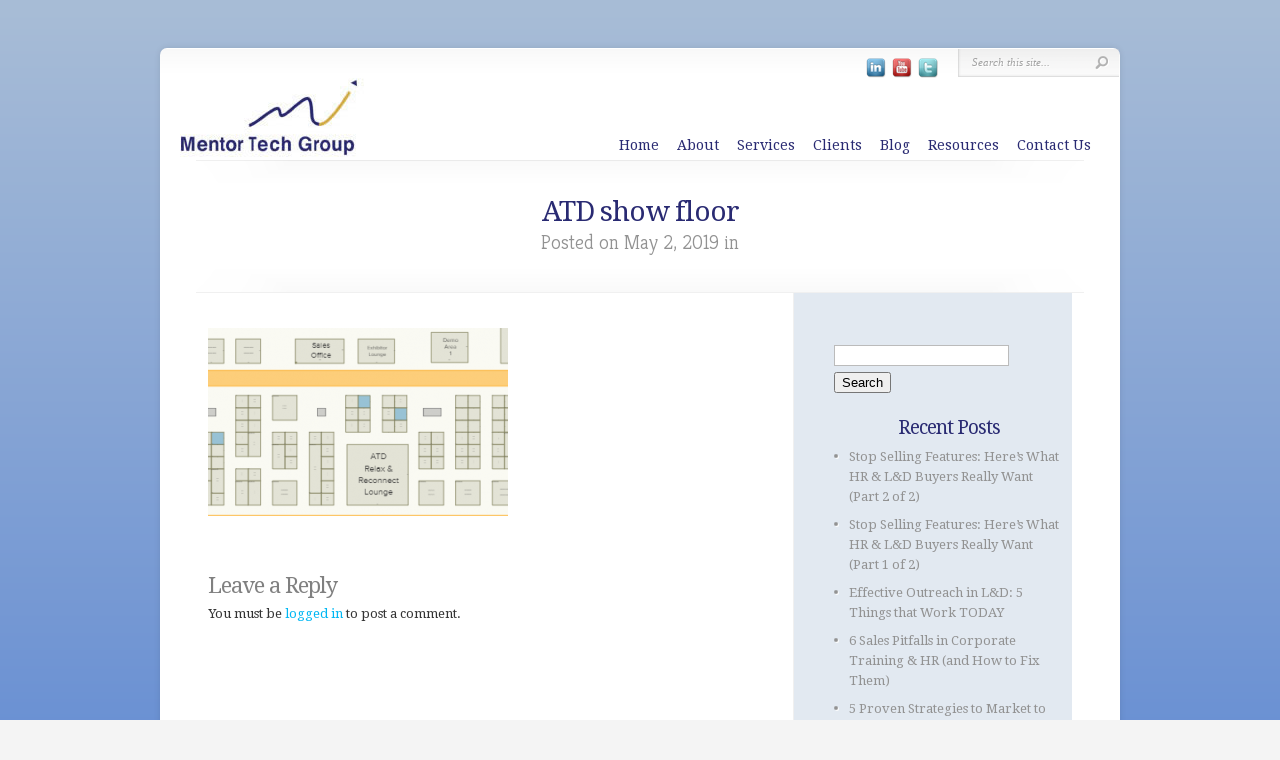

--- FILE ---
content_type: text/html; charset=UTF-8
request_url: https://www.mentortechgroup.com/2019/05/a-b-cs-to-qualifying-your-atd-leads/atd-show-floor/
body_size: 43529
content:
<!DOCTYPE html PUBLIC "-//W3C//DTD XHTML 1.0 Transitional//EN" "http://www.w3.org/TR/xhtml1/DTD/xhtml1-transitional.dtd">
<!--[if IE 6]>
<html xmlns="http://www.w3.org/1999/xhtml" id="ie6" dir="ltr" lang="en-US">
<![endif]-->
<!--[if IE 7]>
<html xmlns="http://www.w3.org/1999/xhtml" id="ie7" dir="ltr" lang="en-US">
<![endif]-->
<!--[if IE 8]>
<html xmlns="http://www.w3.org/1999/xhtml" id="ie8" dir="ltr" lang="en-US">
<![endif]-->
<!--[if !(IE 6) | !(IE 7) | !(IE 8)  ]><!-->
<html xmlns="http://www.w3.org/1999/xhtml" dir="ltr" lang="en-US">
<!--<![endif]-->
<head profile="http://gmpg.org/xfn/11">
<meta http-equiv="Content-Type" content="text/html; charset=UTF-8" />

<link rel="stylesheet" href="https://www.mentortechgroup.com/wp-content/themes/MentorTech/style.css" type="text/css" media="screen" />
<link rel="stylesheet" href="https://www.mentortechgroup.com/wp-content/themes/Chameleon/css/colorpicker.css" type="text/css" media="screen" />

<link href='//fonts.googleapis.com/css?family=Droid+Sans:regular,bold' rel='stylesheet' type='text/css'/>
<link href='//fonts.googleapis.com/css?family=Kreon:light,regular' rel='stylesheet' type='text/css'/>

<link rel="pingback" href="https://www.mentortechgroup.com/xmlrpc.php" />

<!--[if lt IE 7]>
	<link rel="stylesheet" type="text/css" href="https://www.mentortechgroup.com/wp-content/themes/Chameleon/css/ie6style.css" />
	<script type="text/javascript" src="https://www.mentortechgroup.com/wp-content/themes/Chameleon/js/DD_belatedPNG_0.0.8a-min.js"></script>
	<script type="text/javascript">DD_belatedPNG.fix('img#logo, span.overlay, a.zoom-icon, a.more-icon, #menu, #menu-right, #menu-content, ul#top-menu ul, #menu-bar, .footer-widget ul li, span.post-overlay, #content-area, .avatar-overlay, .comment-arrow, .testimonials-item-bottom, #quote, #bottom-shadow, #quote .container');</script>
<![endif]-->
<!--[if IE 7]>
	<link rel="stylesheet" type="text/css" href="https://www.mentortechgroup.com/wp-content/themes/Chameleon/css/ie7style.css" />
<![endif]-->
<!--[if IE 8]>
	<link rel="stylesheet" type="text/css" href="https://www.mentortechgroup.com/wp-content/themes/Chameleon/css/ie8style.css" />
<![endif]-->

<script type="text/javascript">
	document.documentElement.className = 'js';
</script>
<meta name="google-site-verification" content="78YX7Dt4EaTBAy_AEVq8QJJSGRTqKkW924QbdsA4BdY" />
<script>var et_site_url='https://www.mentortechgroup.com';var et_post_id='5474';function et_core_page_resource_fallback(a,b){"undefined"===typeof b&&(b=a.sheet.cssRules&&0===a.sheet.cssRules.length);b&&(a.onerror=null,a.onload=null,a.href?a.href=et_site_url+"/?et_core_page_resource="+a.id+et_post_id:a.src&&(a.src=et_site_url+"/?et_core_page_resource="+a.id+et_post_id))}
</script><title>ATD show floor | Mentor Tech Group</title>

		<!-- All in One SEO 4.7.2 - aioseo.com -->
		<meta name="robots" content="max-image-preview:large" />
		<link rel="canonical" href="https://www.mentortechgroup.com/2019/05/a-b-cs-to-qualifying-your-atd-leads/atd-show-floor/" />
		<meta name="generator" content="All in One SEO (AIOSEO) 4.7.2" />
		<script type="application/ld+json" class="aioseo-schema">
			{"@context":"https:\/\/schema.org","@graph":[{"@type":"BreadcrumbList","@id":"https:\/\/www.mentortechgroup.com\/2019\/05\/a-b-cs-to-qualifying-your-atd-leads\/atd-show-floor\/#breadcrumblist","itemListElement":[{"@type":"ListItem","@id":"https:\/\/www.mentortechgroup.com\/#listItem","position":1,"name":"Home","item":"https:\/\/www.mentortechgroup.com\/","nextItem":"https:\/\/www.mentortechgroup.com\/2019\/05\/a-b-cs-to-qualifying-your-atd-leads\/atd-show-floor\/#listItem"},{"@type":"ListItem","@id":"https:\/\/www.mentortechgroup.com\/2019\/05\/a-b-cs-to-qualifying-your-atd-leads\/atd-show-floor\/#listItem","position":2,"name":"ATD show floor","previousItem":"https:\/\/www.mentortechgroup.com\/#listItem"}]},{"@type":"ItemPage","@id":"https:\/\/www.mentortechgroup.com\/2019\/05\/a-b-cs-to-qualifying-your-atd-leads\/atd-show-floor\/#itempage","url":"https:\/\/www.mentortechgroup.com\/2019\/05\/a-b-cs-to-qualifying-your-atd-leads\/atd-show-floor\/","name":"ATD show floor | Mentor Tech Group","inLanguage":"en-US","isPartOf":{"@id":"https:\/\/www.mentortechgroup.com\/#website"},"breadcrumb":{"@id":"https:\/\/www.mentortechgroup.com\/2019\/05\/a-b-cs-to-qualifying-your-atd-leads\/atd-show-floor\/#breadcrumblist"},"author":{"@id":"https:\/\/www.mentortechgroup.com\/author\/mtgadmin\/#author"},"creator":{"@id":"https:\/\/www.mentortechgroup.com\/author\/mtgadmin\/#author"},"datePublished":"2019-05-02T16:02:45+00:00","dateModified":"2019-05-02T16:02:45+00:00"},{"@type":"Organization","@id":"https:\/\/www.mentortechgroup.com\/#organization","name":"Mentor Tech Group","description":"\u00a0","url":"https:\/\/www.mentortechgroup.com\/","sameAs":["https:\/\/twitter.com\/MTGLists","https:\/\/www.linkedin.com\/company\/2700570\/admin\/"]},{"@type":"Person","@id":"https:\/\/www.mentortechgroup.com\/author\/mtgadmin\/#author","url":"https:\/\/www.mentortechgroup.com\/author\/mtgadmin\/","name":"Mentor Tech Group","image":{"@type":"ImageObject","@id":"https:\/\/www.mentortechgroup.com\/2019\/05\/a-b-cs-to-qualifying-your-atd-leads\/atd-show-floor\/#authorImage","url":"https:\/\/secure.gravatar.com\/avatar\/9df8c9b65fc525f2f0f2905eb1e3c7b9?s=96&d=mm&r=g","width":96,"height":96,"caption":"Mentor Tech Group"}},{"@type":"WebSite","@id":"https:\/\/www.mentortechgroup.com\/#website","url":"https:\/\/www.mentortechgroup.com\/","name":"Mentor Tech Group","description":"\u00a0","inLanguage":"en-US","publisher":{"@id":"https:\/\/www.mentortechgroup.com\/#organization"}}]}
		</script>
		<!-- All in One SEO -->

<link rel="alternate" type="application/rss+xml" title="Mentor Tech Group &raquo; Feed" href="https://www.mentortechgroup.com/feed/" />
<link rel="alternate" type="application/rss+xml" title="Mentor Tech Group &raquo; Comments Feed" href="https://www.mentortechgroup.com/comments/feed/" />
<link rel="alternate" type="application/rss+xml" title="Mentor Tech Group &raquo; ATD show floor Comments Feed" href="https://www.mentortechgroup.com/2019/05/a-b-cs-to-qualifying-your-atd-leads/atd-show-floor/feed/" />
<script type="text/javascript">
/* <![CDATA[ */
window._wpemojiSettings = {"baseUrl":"https:\/\/s.w.org\/images\/core\/emoji\/15.0.3\/72x72\/","ext":".png","svgUrl":"https:\/\/s.w.org\/images\/core\/emoji\/15.0.3\/svg\/","svgExt":".svg","source":{"concatemoji":"https:\/\/www.mentortechgroup.com\/wp-includes\/js\/wp-emoji-release.min.js?ver=b8872cdf73a689c6e28e157d2e6a669b"}};
/*! This file is auto-generated */
!function(i,n){var o,s,e;function c(e){try{var t={supportTests:e,timestamp:(new Date).valueOf()};sessionStorage.setItem(o,JSON.stringify(t))}catch(e){}}function p(e,t,n){e.clearRect(0,0,e.canvas.width,e.canvas.height),e.fillText(t,0,0);var t=new Uint32Array(e.getImageData(0,0,e.canvas.width,e.canvas.height).data),r=(e.clearRect(0,0,e.canvas.width,e.canvas.height),e.fillText(n,0,0),new Uint32Array(e.getImageData(0,0,e.canvas.width,e.canvas.height).data));return t.every(function(e,t){return e===r[t]})}function u(e,t,n){switch(t){case"flag":return n(e,"\ud83c\udff3\ufe0f\u200d\u26a7\ufe0f","\ud83c\udff3\ufe0f\u200b\u26a7\ufe0f")?!1:!n(e,"\ud83c\uddfa\ud83c\uddf3","\ud83c\uddfa\u200b\ud83c\uddf3")&&!n(e,"\ud83c\udff4\udb40\udc67\udb40\udc62\udb40\udc65\udb40\udc6e\udb40\udc67\udb40\udc7f","\ud83c\udff4\u200b\udb40\udc67\u200b\udb40\udc62\u200b\udb40\udc65\u200b\udb40\udc6e\u200b\udb40\udc67\u200b\udb40\udc7f");case"emoji":return!n(e,"\ud83d\udc26\u200d\u2b1b","\ud83d\udc26\u200b\u2b1b")}return!1}function f(e,t,n){var r="undefined"!=typeof WorkerGlobalScope&&self instanceof WorkerGlobalScope?new OffscreenCanvas(300,150):i.createElement("canvas"),a=r.getContext("2d",{willReadFrequently:!0}),o=(a.textBaseline="top",a.font="600 32px Arial",{});return e.forEach(function(e){o[e]=t(a,e,n)}),o}function t(e){var t=i.createElement("script");t.src=e,t.defer=!0,i.head.appendChild(t)}"undefined"!=typeof Promise&&(o="wpEmojiSettingsSupports",s=["flag","emoji"],n.supports={everything:!0,everythingExceptFlag:!0},e=new Promise(function(e){i.addEventListener("DOMContentLoaded",e,{once:!0})}),new Promise(function(t){var n=function(){try{var e=JSON.parse(sessionStorage.getItem(o));if("object"==typeof e&&"number"==typeof e.timestamp&&(new Date).valueOf()<e.timestamp+604800&&"object"==typeof e.supportTests)return e.supportTests}catch(e){}return null}();if(!n){if("undefined"!=typeof Worker&&"undefined"!=typeof OffscreenCanvas&&"undefined"!=typeof URL&&URL.createObjectURL&&"undefined"!=typeof Blob)try{var e="postMessage("+f.toString()+"("+[JSON.stringify(s),u.toString(),p.toString()].join(",")+"));",r=new Blob([e],{type:"text/javascript"}),a=new Worker(URL.createObjectURL(r),{name:"wpTestEmojiSupports"});return void(a.onmessage=function(e){c(n=e.data),a.terminate(),t(n)})}catch(e){}c(n=f(s,u,p))}t(n)}).then(function(e){for(var t in e)n.supports[t]=e[t],n.supports.everything=n.supports.everything&&n.supports[t],"flag"!==t&&(n.supports.everythingExceptFlag=n.supports.everythingExceptFlag&&n.supports[t]);n.supports.everythingExceptFlag=n.supports.everythingExceptFlag&&!n.supports.flag,n.DOMReady=!1,n.readyCallback=function(){n.DOMReady=!0}}).then(function(){return e}).then(function(){var e;n.supports.everything||(n.readyCallback(),(e=n.source||{}).concatemoji?t(e.concatemoji):e.wpemoji&&e.twemoji&&(t(e.twemoji),t(e.wpemoji)))}))}((window,document),window._wpemojiSettings);
/* ]]> */
</script>
<meta content="Mentor Tech Group v.1.1" name="generator"/><style id='wp-emoji-styles-inline-css' type='text/css'>

	img.wp-smiley, img.emoji {
		display: inline !important;
		border: none !important;
		box-shadow: none !important;
		height: 1em !important;
		width: 1em !important;
		margin: 0 0.07em !important;
		vertical-align: -0.1em !important;
		background: none !important;
		padding: 0 !important;
	}
</style>
<link rel='stylesheet' id='wp-block-library-css' href='https://www.mentortechgroup.com/wp-includes/css/dist/block-library/style.min.css?ver=b8872cdf73a689c6e28e157d2e6a669b' type='text/css' media='all' />
<style id='classic-theme-styles-inline-css' type='text/css'>
/*! This file is auto-generated */
.wp-block-button__link{color:#fff;background-color:#32373c;border-radius:9999px;box-shadow:none;text-decoration:none;padding:calc(.667em + 2px) calc(1.333em + 2px);font-size:1.125em}.wp-block-file__button{background:#32373c;color:#fff;text-decoration:none}
</style>
<style id='global-styles-inline-css' type='text/css'>
:root{--wp--preset--aspect-ratio--square: 1;--wp--preset--aspect-ratio--4-3: 4/3;--wp--preset--aspect-ratio--3-4: 3/4;--wp--preset--aspect-ratio--3-2: 3/2;--wp--preset--aspect-ratio--2-3: 2/3;--wp--preset--aspect-ratio--16-9: 16/9;--wp--preset--aspect-ratio--9-16: 9/16;--wp--preset--color--black: #000000;--wp--preset--color--cyan-bluish-gray: #abb8c3;--wp--preset--color--white: #ffffff;--wp--preset--color--pale-pink: #f78da7;--wp--preset--color--vivid-red: #cf2e2e;--wp--preset--color--luminous-vivid-orange: #ff6900;--wp--preset--color--luminous-vivid-amber: #fcb900;--wp--preset--color--light-green-cyan: #7bdcb5;--wp--preset--color--vivid-green-cyan: #00d084;--wp--preset--color--pale-cyan-blue: #8ed1fc;--wp--preset--color--vivid-cyan-blue: #0693e3;--wp--preset--color--vivid-purple: #9b51e0;--wp--preset--gradient--vivid-cyan-blue-to-vivid-purple: linear-gradient(135deg,rgba(6,147,227,1) 0%,rgb(155,81,224) 100%);--wp--preset--gradient--light-green-cyan-to-vivid-green-cyan: linear-gradient(135deg,rgb(122,220,180) 0%,rgb(0,208,130) 100%);--wp--preset--gradient--luminous-vivid-amber-to-luminous-vivid-orange: linear-gradient(135deg,rgba(252,185,0,1) 0%,rgba(255,105,0,1) 100%);--wp--preset--gradient--luminous-vivid-orange-to-vivid-red: linear-gradient(135deg,rgba(255,105,0,1) 0%,rgb(207,46,46) 100%);--wp--preset--gradient--very-light-gray-to-cyan-bluish-gray: linear-gradient(135deg,rgb(238,238,238) 0%,rgb(169,184,195) 100%);--wp--preset--gradient--cool-to-warm-spectrum: linear-gradient(135deg,rgb(74,234,220) 0%,rgb(151,120,209) 20%,rgb(207,42,186) 40%,rgb(238,44,130) 60%,rgb(251,105,98) 80%,rgb(254,248,76) 100%);--wp--preset--gradient--blush-light-purple: linear-gradient(135deg,rgb(255,206,236) 0%,rgb(152,150,240) 100%);--wp--preset--gradient--blush-bordeaux: linear-gradient(135deg,rgb(254,205,165) 0%,rgb(254,45,45) 50%,rgb(107,0,62) 100%);--wp--preset--gradient--luminous-dusk: linear-gradient(135deg,rgb(255,203,112) 0%,rgb(199,81,192) 50%,rgb(65,88,208) 100%);--wp--preset--gradient--pale-ocean: linear-gradient(135deg,rgb(255,245,203) 0%,rgb(182,227,212) 50%,rgb(51,167,181) 100%);--wp--preset--gradient--electric-grass: linear-gradient(135deg,rgb(202,248,128) 0%,rgb(113,206,126) 100%);--wp--preset--gradient--midnight: linear-gradient(135deg,rgb(2,3,129) 0%,rgb(40,116,252) 100%);--wp--preset--font-size--small: 13px;--wp--preset--font-size--medium: 20px;--wp--preset--font-size--large: 36px;--wp--preset--font-size--x-large: 42px;--wp--preset--spacing--20: 0.44rem;--wp--preset--spacing--30: 0.67rem;--wp--preset--spacing--40: 1rem;--wp--preset--spacing--50: 1.5rem;--wp--preset--spacing--60: 2.25rem;--wp--preset--spacing--70: 3.38rem;--wp--preset--spacing--80: 5.06rem;--wp--preset--shadow--natural: 6px 6px 9px rgba(0, 0, 0, 0.2);--wp--preset--shadow--deep: 12px 12px 50px rgba(0, 0, 0, 0.4);--wp--preset--shadow--sharp: 6px 6px 0px rgba(0, 0, 0, 0.2);--wp--preset--shadow--outlined: 6px 6px 0px -3px rgba(255, 255, 255, 1), 6px 6px rgba(0, 0, 0, 1);--wp--preset--shadow--crisp: 6px 6px 0px rgba(0, 0, 0, 1);}:where(.is-layout-flex){gap: 0.5em;}:where(.is-layout-grid){gap: 0.5em;}body .is-layout-flex{display: flex;}.is-layout-flex{flex-wrap: wrap;align-items: center;}.is-layout-flex > :is(*, div){margin: 0;}body .is-layout-grid{display: grid;}.is-layout-grid > :is(*, div){margin: 0;}:where(.wp-block-columns.is-layout-flex){gap: 2em;}:where(.wp-block-columns.is-layout-grid){gap: 2em;}:where(.wp-block-post-template.is-layout-flex){gap: 1.25em;}:where(.wp-block-post-template.is-layout-grid){gap: 1.25em;}.has-black-color{color: var(--wp--preset--color--black) !important;}.has-cyan-bluish-gray-color{color: var(--wp--preset--color--cyan-bluish-gray) !important;}.has-white-color{color: var(--wp--preset--color--white) !important;}.has-pale-pink-color{color: var(--wp--preset--color--pale-pink) !important;}.has-vivid-red-color{color: var(--wp--preset--color--vivid-red) !important;}.has-luminous-vivid-orange-color{color: var(--wp--preset--color--luminous-vivid-orange) !important;}.has-luminous-vivid-amber-color{color: var(--wp--preset--color--luminous-vivid-amber) !important;}.has-light-green-cyan-color{color: var(--wp--preset--color--light-green-cyan) !important;}.has-vivid-green-cyan-color{color: var(--wp--preset--color--vivid-green-cyan) !important;}.has-pale-cyan-blue-color{color: var(--wp--preset--color--pale-cyan-blue) !important;}.has-vivid-cyan-blue-color{color: var(--wp--preset--color--vivid-cyan-blue) !important;}.has-vivid-purple-color{color: var(--wp--preset--color--vivid-purple) !important;}.has-black-background-color{background-color: var(--wp--preset--color--black) !important;}.has-cyan-bluish-gray-background-color{background-color: var(--wp--preset--color--cyan-bluish-gray) !important;}.has-white-background-color{background-color: var(--wp--preset--color--white) !important;}.has-pale-pink-background-color{background-color: var(--wp--preset--color--pale-pink) !important;}.has-vivid-red-background-color{background-color: var(--wp--preset--color--vivid-red) !important;}.has-luminous-vivid-orange-background-color{background-color: var(--wp--preset--color--luminous-vivid-orange) !important;}.has-luminous-vivid-amber-background-color{background-color: var(--wp--preset--color--luminous-vivid-amber) !important;}.has-light-green-cyan-background-color{background-color: var(--wp--preset--color--light-green-cyan) !important;}.has-vivid-green-cyan-background-color{background-color: var(--wp--preset--color--vivid-green-cyan) !important;}.has-pale-cyan-blue-background-color{background-color: var(--wp--preset--color--pale-cyan-blue) !important;}.has-vivid-cyan-blue-background-color{background-color: var(--wp--preset--color--vivid-cyan-blue) !important;}.has-vivid-purple-background-color{background-color: var(--wp--preset--color--vivid-purple) !important;}.has-black-border-color{border-color: var(--wp--preset--color--black) !important;}.has-cyan-bluish-gray-border-color{border-color: var(--wp--preset--color--cyan-bluish-gray) !important;}.has-white-border-color{border-color: var(--wp--preset--color--white) !important;}.has-pale-pink-border-color{border-color: var(--wp--preset--color--pale-pink) !important;}.has-vivid-red-border-color{border-color: var(--wp--preset--color--vivid-red) !important;}.has-luminous-vivid-orange-border-color{border-color: var(--wp--preset--color--luminous-vivid-orange) !important;}.has-luminous-vivid-amber-border-color{border-color: var(--wp--preset--color--luminous-vivid-amber) !important;}.has-light-green-cyan-border-color{border-color: var(--wp--preset--color--light-green-cyan) !important;}.has-vivid-green-cyan-border-color{border-color: var(--wp--preset--color--vivid-green-cyan) !important;}.has-pale-cyan-blue-border-color{border-color: var(--wp--preset--color--pale-cyan-blue) !important;}.has-vivid-cyan-blue-border-color{border-color: var(--wp--preset--color--vivid-cyan-blue) !important;}.has-vivid-purple-border-color{border-color: var(--wp--preset--color--vivid-purple) !important;}.has-vivid-cyan-blue-to-vivid-purple-gradient-background{background: var(--wp--preset--gradient--vivid-cyan-blue-to-vivid-purple) !important;}.has-light-green-cyan-to-vivid-green-cyan-gradient-background{background: var(--wp--preset--gradient--light-green-cyan-to-vivid-green-cyan) !important;}.has-luminous-vivid-amber-to-luminous-vivid-orange-gradient-background{background: var(--wp--preset--gradient--luminous-vivid-amber-to-luminous-vivid-orange) !important;}.has-luminous-vivid-orange-to-vivid-red-gradient-background{background: var(--wp--preset--gradient--luminous-vivid-orange-to-vivid-red) !important;}.has-very-light-gray-to-cyan-bluish-gray-gradient-background{background: var(--wp--preset--gradient--very-light-gray-to-cyan-bluish-gray) !important;}.has-cool-to-warm-spectrum-gradient-background{background: var(--wp--preset--gradient--cool-to-warm-spectrum) !important;}.has-blush-light-purple-gradient-background{background: var(--wp--preset--gradient--blush-light-purple) !important;}.has-blush-bordeaux-gradient-background{background: var(--wp--preset--gradient--blush-bordeaux) !important;}.has-luminous-dusk-gradient-background{background: var(--wp--preset--gradient--luminous-dusk) !important;}.has-pale-ocean-gradient-background{background: var(--wp--preset--gradient--pale-ocean) !important;}.has-electric-grass-gradient-background{background: var(--wp--preset--gradient--electric-grass) !important;}.has-midnight-gradient-background{background: var(--wp--preset--gradient--midnight) !important;}.has-small-font-size{font-size: var(--wp--preset--font-size--small) !important;}.has-medium-font-size{font-size: var(--wp--preset--font-size--medium) !important;}.has-large-font-size{font-size: var(--wp--preset--font-size--large) !important;}.has-x-large-font-size{font-size: var(--wp--preset--font-size--x-large) !important;}
:where(.wp-block-post-template.is-layout-flex){gap: 1.25em;}:where(.wp-block-post-template.is-layout-grid){gap: 1.25em;}
:where(.wp-block-columns.is-layout-flex){gap: 2em;}:where(.wp-block-columns.is-layout-grid){gap: 2em;}
:root :where(.wp-block-pullquote){font-size: 1.5em;line-height: 1.6;}
</style>
<link rel='stylesheet' id='contact-form-7-css' href='https://www.mentortechgroup.com/wp-content/plugins/contact-form-7/includes/css/styles.css?ver=5.9.8' type='text/css' media='all' />
<style id='contact-form-7-inline-css' type='text/css'>
.wpcf7 .wpcf7-recaptcha iframe {margin-bottom: 0;}.wpcf7 .wpcf7-recaptcha[data-align="center"] > div {margin: 0 auto;}.wpcf7 .wpcf7-recaptcha[data-align="right"] > div {margin: 0 0 0 auto;}
</style>
<link rel='stylesheet' id='parent-style-css' href='https://www.mentortechgroup.com/wp-content/themes/Chameleon/style.css?ver=b8872cdf73a689c6e28e157d2e6a669b' type='text/css' media='all' />
<link rel='stylesheet' id='child-style-css' href='https://www.mentortechgroup.com/wp-content/themes/MentorTech/style.css?ver=1.1' type='text/css' media='all' />
<link rel='stylesheet' id='et_responsive-css' href='https://www.mentortechgroup.com/wp-content/themes/Chameleon/css/responsive.css?ver=b8872cdf73a689c6e28e157d2e6a669b' type='text/css' media='all' />
<link rel='stylesheet' id='et-shortcodes-css-css' href='https://www.mentortechgroup.com/wp-content/themes/Chameleon/epanel/shortcodes/css/shortcodes-legacy.css?ver=3.9.13' type='text/css' media='all' />
<link rel='stylesheet' id='et-shortcodes-responsive-css-css' href='https://www.mentortechgroup.com/wp-content/themes/Chameleon/epanel/shortcodes/css/shortcodes_responsive.css?ver=3.9.13' type='text/css' media='all' />
<link rel='stylesheet' id='magnific_popup-css' href='https://www.mentortechgroup.com/wp-content/themes/Chameleon/includes/page_templates/js/magnific_popup/magnific_popup.css?ver=1.3.4' type='text/css' media='screen' />
<link rel='stylesheet' id='et_page_templates-css' href='https://www.mentortechgroup.com/wp-content/themes/Chameleon/includes/page_templates/page_templates.css?ver=1.8' type='text/css' media='screen' />
<script type="text/javascript" src="https://www.mentortechgroup.com/wp-includes/js/jquery/jquery.min.js?ver=3.7.1" id="jquery-core-js"></script>
<script type="text/javascript" src="https://www.mentortechgroup.com/wp-includes/js/jquery/jquery-migrate.min.js?ver=3.4.1" id="jquery-migrate-js"></script>
<script type="text/javascript" src="https://www.mentortechgroup.com/wp-content/themes/Chameleon/js/jquery.cycle.all.min.js?ver=1.0" id="jquery_cycle-js"></script>
<link rel="https://api.w.org/" href="https://www.mentortechgroup.com/wp-json/" /><link rel="alternate" title="JSON" type="application/json" href="https://www.mentortechgroup.com/wp-json/wp/v2/media/5474" /><link rel="EditURI" type="application/rsd+xml" title="RSD" href="https://www.mentortechgroup.com/xmlrpc.php?rsd" />

<link rel='shortlink' href='https://www.mentortechgroup.com/?p=5474' />
<link rel="alternate" title="oEmbed (JSON)" type="application/json+oembed" href="https://www.mentortechgroup.com/wp-json/oembed/1.0/embed?url=https%3A%2F%2Fwww.mentortechgroup.com%2F2019%2F05%2Fa-b-cs-to-qualifying-your-atd-leads%2Fatd-show-floor%2F" />
<link rel="alternate" title="oEmbed (XML)" type="text/xml+oembed" href="https://www.mentortechgroup.com/wp-json/oembed/1.0/embed?url=https%3A%2F%2Fwww.mentortechgroup.com%2F2019%2F05%2Fa-b-cs-to-qualifying-your-atd-leads%2Fatd-show-floor%2F&#038;format=xml" />
<!-- used in scripts --><meta name="et_featured_auto_speed" content="7000" /><meta name="et_disable_toptier" content="0" /><meta name="et_featured_slider_auto" content="1" /><meta name="et_theme_folder" content="https://www.mentortechgroup.com/wp-content/themes/Chameleon" /><style type="text/css">body { background-color: ##334F99; }body { background-image: url(/wp-content/uploads/2015/08/mtg_bg.jpg); background-position: top center; background-repeat: no-repeat; }</style><link id='droid_serif' href='//fonts.googleapis.com/css?family=Droid+Serif' rel='stylesheet' type='text/css' /><style type='text/css'>h1,h2,h3,h4,h5,h6,ul#top-menu a { font-family: 'Droid Serif', Arial, sans-serif !important;  }</style><style type='text/css'>h1,h2,h3,h4,h5,h6,ul#top-menu > li.current_page_item > a, ul#top-menu a:hover, ul#top-menu > li.sfHover > a, h2.title a {  }
		#featured h2 a, #featured-modest h2 a, #featured h2, #featured-modest h2 { color: #fff !important; }
		</style><link id='droid_serif' href='//fonts.googleapis.com/css?family=Droid+Serif' rel='stylesheet' type='text/css' /><style type='text/css'>body { font-family: 'Droid Serif', Arial, sans-serif !important;  }</style><style type='text/css'>body {  }</style><meta name="viewport" content="width=device-width, initial-scale=1.0, maximum-scale=1.0, user-scalable=0" /><link rel="preload" href="https://www.mentortechgroup.com/wp-content/themes/Chameleon/core/admin/fonts/modules.ttf" as="font" crossorigin="anonymous"><style type="text/css" id="custom-background-css">
body.custom-background { background-image: url("/wp-content/uploads/2015/08/mtg_bg.png"); background-position: center top; background-size: contain; background-repeat: repeat-x; background-attachment: scroll; }
</style>
	<link rel="icon" href="/wp-content/uploads/2021/12/favicon-mtg-48x48.png" sizes="32x32" />
<link rel="icon" href="/wp-content/uploads/2021/12/favicon-mtg.png" sizes="192x192" />
<link rel="apple-touch-icon" href="/wp-content/uploads/2021/12/favicon-mtg.png" />
<meta name="msapplication-TileImage" content="/wp-content/uploads/2021/12/favicon-mtg.png" />
	<style type="text/css">
		#et_pt_portfolio_gallery { margin-left: -41px; margin-right: -51px; }
		.et_pt_portfolio_item { margin-left: 35px; }
		.et_portfolio_small { margin-left: -40px !important; }
		.et_portfolio_small .et_pt_portfolio_item { margin-left: 32px !important; }
		.et_portfolio_large { margin-left: -26px !important; }
		.et_portfolio_large .et_pt_portfolio_item { margin-left: 11px !important; }
	</style>
<link rel="stylesheet" id="et-customizer-global-cached-inline-styles" href="https://www.mentortechgroup.com/wp-content/et-cache/global/et-customizer-global-17668089016177.min.css" onerror="et_core_page_resource_fallback(this, true)" onload="et_core_page_resource_fallback(this)" /><!-- Global site tag (gtag.js) - Google Ads: 1069737502 -->
<script async src="https://www.googletagmanager.com/gtag/js?id=AW-1069737502"></script>
<script>
  window.dataLayer = window.dataLayer || [];
  function gtag(){dataLayer.push(arguments);}
  gtag('js', new Date());

  gtag('config', 'AW-1069737502');
</script>
</head>
<body class="attachment attachment-template-default single single-attachment postid-5474 attachmentid-5474 attachment-png custom-background et_includes_sidebar">
		<div id="container">
		<div id="header" class="clearfix">
			<a href="https://www.mentortechgroup.com/">
								<img src="/wp-content/uploads/2015/08/mtg_logo_72dpi.jpg" alt="Mentor Tech Group" id="logo"/>
			</a>
			<p id="slogan"> </p>
			<a href="#" id="mobile_nav" class="closed">Navigation<span></span></a>
			<ul id="top-menu" class="nav"><li id="menu-item-3509" class="menu-item menu-item-type-custom menu-item-object-custom menu-item-3509"><a href="/index.php">Home</a></li>
<li id="menu-item-31" class="menu-item menu-item-type-post_type menu-item-object-page menu-item-has-children menu-item-31"><a href="https://www.mentortechgroup.com/about/">About</a>
<ul class="sub-menu">
	<li id="menu-item-39" class="menu-item menu-item-type-post_type menu-item-object-page menu-item-39"><a href="https://www.mentortechgroup.com/our-team/">Meet the Team</a></li>
	<li id="menu-item-1001" class="menu-item menu-item-type-post_type menu-item-object-page menu-item-1001"><a href="https://www.mentortechgroup.com/expert-advice-2/">Expert Advice</a></li>
	<li id="menu-item-2670" class="menu-item menu-item-type-post_type menu-item-object-page menu-item-2670"><a href="https://www.mentortechgroup.com/faqs/">FAQs</a></li>
	<li id="menu-item-45" class="menu-item menu-item-type-post_type menu-item-object-page menu-item-45"><a href="https://www.mentortechgroup.com/privacy-statement/">Privacy Statement</a></li>
	<li id="menu-item-162" class="menu-item menu-item-type-post_type menu-item-object-page menu-item-162"><a href="https://www.mentortechgroup.com/terms-of-use/">Terms of Use</a></li>
</ul>
</li>
<li id="menu-item-40" class="menu-item menu-item-type-post_type menu-item-object-page menu-item-has-children menu-item-40"><a href="https://www.mentortechgroup.com/services/">Services</a>
<ul class="sub-menu">
	<li id="menu-item-6710" class="menu-item menu-item-type-post_type menu-item-object-page menu-item-6710"><a href="https://www.mentortechgroup.com/list-optimization/">List Optimization</a></li>
	<li id="menu-item-37" class="menu-item menu-item-type-post_type menu-item-object-page menu-item-has-children menu-item-37"><a href="https://www.mentortechgroup.com/marketing-lists/">Market Intel Options</a>
	<ul class="sub-menu">
		<li id="menu-item-598" class="menu-item menu-item-type-post_type menu-item-object-page menu-item-598"><a href="https://www.mentortechgroup.com/the-total-solution/">Full Access Solution</a></li>
		<li id="menu-item-34" class="menu-item menu-item-type-post_type menu-item-object-page menu-item-34"><a href="https://www.mentortechgroup.com/corporate-traininge-learning/">Corporate Training and e-Learning Intel</a></li>
		<li id="menu-item-36" class="menu-item menu-item-type-post_type menu-item-object-page menu-item-36"><a href="https://www.mentortechgroup.com/hr-and-talent-management/">HR and Talent Management Intel</a></li>
		<li id="menu-item-38" class="menu-item menu-item-type-post_type menu-item-object-page menu-item-38"><a href="https://www.mentortechgroup.com/meeting-event-planning-companies/">Meeting &#038; Event Planning</a></li>
		<li id="menu-item-121" class="menu-item menu-item-type-post_type menu-item-object-page menu-item-121"><a href="https://www.mentortechgroup.com/customized-lists/">Customized Intel</a></li>
	</ul>
</li>
	<li id="menu-item-3707" class="menu-item menu-item-type-post_type menu-item-object-page menu-item-has-children menu-item-3707"><a href="https://www.mentortechgroup.com/added-benefits-to-you/">Included Benefits</a>
	<ul class="sub-menu">
		<li id="menu-item-1410" class="menu-item menu-item-type-post_type menu-item-object-page menu-item-1410"><a href="https://www.mentortechgroup.com/marketing-lists/how-we-compile-our-lists-the-secret-sauce/">100% Interview Verified</a></li>
		<li id="menu-item-126" class="menu-item menu-item-type-post_type menu-item-object-page menu-item-126"><a href="https://www.mentortechgroup.com/mentor-tech-job-codes/">Segmented by Job Function</a></li>
		<li id="menu-item-4967" class="menu-item menu-item-type-post_type menu-item-object-page menu-item-4967"><a href="https://www.mentortechgroup.com/database-comments-field/">Database “Comments” Field</a></li>
		<li id="menu-item-115" class="menu-item menu-item-type-post_type menu-item-object-page menu-item-115"><a href="https://www.mentortechgroup.com/free-list-updates/">Free 4-Month Updates</a></li>
		<li id="menu-item-57" class="menu-item menu-item-type-post_type menu-item-object-page menu-item-57"><a href="https://www.mentortechgroup.com/sales-process-consulting/">Lead Gen Consulting</a></li>
	</ul>
</li>
</ul>
</li>
<li id="menu-item-32" class="menu-item menu-item-type-post_type menu-item-object-page menu-item-has-children menu-item-32"><a href="https://www.mentortechgroup.com/clients/">Clients</a>
<ul class="sub-menu">
	<li id="menu-item-220" class="menu-item menu-item-type-post_type menu-item-object-page menu-item-220"><a href="https://www.mentortechgroup.com/video-testimonials/">Video Testimonials</a></li>
	<li id="menu-item-41" class="menu-item menu-item-type-post_type menu-item-object-page menu-item-41"><a href="https://www.mentortechgroup.com/testimonials/">Client Testimonials</a></li>
</ul>
</li>
<li id="menu-item-42" class="menu-item menu-item-type-taxonomy menu-item-object-category menu-item-has-children menu-item-42"><a href="https://www.mentortechgroup.com/category/blog/">Blog</a>
<ul class="sub-menu">
	<li id="menu-item-344" class="menu-item menu-item-type-taxonomy menu-item-object-category menu-item-344"><a href="https://www.mentortechgroup.com/category/training-hr/">Training and HR</a></li>
	<li id="menu-item-352" class="menu-item menu-item-type-taxonomy menu-item-object-category menu-item-352"><a href="https://www.mentortechgroup.com/category/meetings-events/">Meeting/Event Planning</a></li>
	<li id="menu-item-1311" class="menu-item menu-item-type-taxonomy menu-item-object-category menu-item-1311"><a href="https://www.mentortechgroup.com/category/principles-of-success/">Principles of Success</a></li>
	<li id="menu-item-369" class="menu-item menu-item-type-taxonomy menu-item-object-category menu-item-369"><a href="https://www.mentortechgroup.com/category/archive/">Archive</a></li>
</ul>
</li>
<li id="menu-item-888" class="menu-item menu-item-type-post_type menu-item-object-page menu-item-has-children menu-item-888"><a href="https://www.mentortechgroup.com/resources/">Resources</a>
<ul class="sub-menu">
	<li id="menu-item-902" class="menu-item menu-item-type-post_type menu-item-object-page menu-item-902"><a href="https://www.mentortechgroup.com/mentor-tech-group-brochures/">Mentor Tech Group Brochures</a></li>
	<li id="menu-item-900" class="menu-item menu-item-type-post_type menu-item-object-page menu-item-900"><a href="https://www.mentortechgroup.com/case-study/">Results &#038; Case Studies</a></li>
	<li id="menu-item-901" class="menu-item menu-item-type-post_type menu-item-object-page menu-item-901"><a href="https://www.mentortechgroup.com/calculate-potential-return-on-investment/">Calculate Potential Return-on-Investment</a></li>
</ul>
</li>
<li id="menu-item-1094" class="menu-item menu-item-type-post_type menu-item-object-page menu-item-1094"><a href="https://www.mentortechgroup.com/contact-us/">Contact Us</a></li>
</ul>
			<div id="additional-info">
				<div id="et-social-icons">
<a href='http://www.linkedin.com/company/2700570?trk=NUS_CMPY_FOL-pdctd' target='_blank'><img alt='LinkedIn' src='https://www.mentortechgroup.com/wp-content/themes/MentorTech/images/linkedin.png' /></a>
<a href='https://www.youtube.com/user/MentorTechGroup1' target='_blank'><img alt='YouTube' src='https://www.mentortechgroup.com/wp-content/themes/MentorTech/images/youtube.png' /></a>
					<a href='https://twitter.com/MTGLists' target='_blank'><img alt='Twitter' src='https://www.mentortechgroup.com/wp-content/themes/Chameleon/images/twitter.png' /></a>				</div>

				<div id="search-form">
					<form method="get" id="searchform" action="https://www.mentortechgroup.com//">
						<input type="text" value="Search this site..." name="s" id="searchinput" />
						<input type="image" src="https://www.mentortechgroup.com/wp-content/themes/Chameleon/images/search_btn.png" id="searchsubmit" />
					</form>
				</div> <!-- end #search-form -->
			</div> <!-- end #additional-info -->
		</div> <!-- end #header -->

<div id="breadcrumbs">
					<a href="https://www.mentortechgroup.com/">Home</a> <span class="raquo">&raquo;</span>

									<a href=""></a> <span class="raquo">&raquo;</span> ATD show floor					</div> <!-- end #breadcrumbs --><div id="category-name">
	<div id="category-inner">
				<h1 class="category-title">ATD show floor</h1>
		
						<p class="description">
					Posted  on May 2, 2019 in 			</p>
			</div> <!-- end #category-inner -->
</div> <!-- end #category-name -->
<div id="content" class="clearfix">
	<div id="left-area">
			<div class="entry post clearfix">
			
			
			<p class="attachment"><a href='/wp-content/uploads/2019/04/ATD-show-floor.png'><img fetchpriority="high" decoding="async" width="300" height="188" src="/wp-content/uploads/2019/04/ATD-show-floor-300x188.png" class="attachment-medium size-medium" alt="" srcset="/wp-content/uploads/2019/04/ATD-show-floor-300x188.png 300w, /wp-content/uploads/2019/04/ATD-show-floor.png 363w" sizes="(max-width: 300px) 100vw, 300px" /></a></p>
								</div> <!-- end .entry -->

		
		
		<!-- You can start editing here. -->

<div id="comment-wrap">

		   <div id="comment-section" class="nocomments">
		  			 <!-- If comments are open, but there are no comments. -->

		  	   </div>
					<div id="respond" class="comment-respond">
		<h3 id="reply-title" class="comment-reply-title"><span>Leave a Reply</span> <small><a rel="nofollow" id="cancel-comment-reply-link" href="/2019/05/a-b-cs-to-qualifying-your-atd-leads/atd-show-floor/#respond" style="display:none;">Cancel reply</a></small></h3><p class="must-log-in">You must be <a href="https://www.mentortechgroup.com/wp-login.php?redirect_to=https%3A%2F%2Fwww.mentortechgroup.com%2F2019%2F05%2Fa-b-cs-to-qualifying-your-atd-leads%2Fatd-show-floor%2F">logged in</a> to post a comment.</p>	</div><!-- #respond -->
		
</div>		</div> 	<!-- end #left-area -->

	<div id="sidebar">
	<div id="search-2" class="widget widget_search"><h3 class="title"> </h3><form method="get" id="searchform" action="https://www.mentortechgroup.com//">
    <div>
        <input type="text" value="" name="s" id="s" />
        <input type="submit" id="searchsubmit" value="Search" />
    </div>
</form></div> <!-- end .widget --><div id="etfromblogwidget-3" class="widget widget_etfromblogwidget"><h3 class="title">Recent Posts</h3>	<ul>
					<li><a href="https://www.mentortechgroup.com/2025/11/stop-selling-features-heres-what-hr-ld-buyers-really-want-part-2-of-2/">Stop Selling Features: Here’s What HR &#038; L&#038;D Buyers Really Want (Part 2 of 2)</a></li>
					<li><a href="https://www.mentortechgroup.com/2025/10/stop-selling-features-heres-what-hr-ld-buyers-really-want-part-1-of-2/">Stop Selling Features: Here’s What HR &#038; L&#038;D Buyers Really Want (Part 1 of 2)</a></li>
					<li><a href="https://www.mentortechgroup.com/2025/10/effective-outreach-in-ld-5-things-that-work-today/">Effective Outreach in L&#038;D: 5 Things that Work TODAY</a></li>
					<li><a href="https://www.mentortechgroup.com/2025/09/6-sales-pitfalls-in-corporate-training-hr-and-how-to-fix-them/">6 Sales Pitfalls in Corporate Training &#038; HR (and How to Fix Them)</a></li>
					<li><a href="https://www.mentortechgroup.com/2025/09/5-proven-strategies-to-market-to-the-modern-ld-buyer/">5 Proven Strategies to Market to the Modern L&#038;D Buyer</a></li>
					<li><a href="https://www.mentortechgroup.com/2025/08/gearing-up-for-fall-10-email-marketing-donts-part-2-of-2/">Gearing Up for Fall: 10 Email Marketing Don’ts (Part 2 of 2)</a></li>
					<li><a href="https://www.mentortechgroup.com/2025/08/gearing-up-for-fall-10-email-marketing-dos-part-1-of-2/">Gearing Up for Fall: 10 Email Marketing Do’s (Part 1 of 2)</a></li>
					<li><a href="https://www.mentortechgroup.com/2025/07/email-marketing-optimization-5-powerful-ways-to-maximize-results/">Email Marketing Optimization: 5 Powerful Ways to Maximize Results</a></li>
			</ul> <!-- end ul.nav -->
</div> <!-- end .widget --><div id="text-3" class="widget widget_text"><h3 class="title"> </h3>			<div class="textwidget"><div align="center"><a href="/marketing-lists"><img src="/wp-content/uploads/2014/01/sidebargraphic.png"></a></div></div>
		</div> <!-- end .widget --></div> <!-- end #sidebar --></div> <!-- end #content -->

		<div id="footer">
			<div id="footer-content" class="clearfix">
				<div id="footer-widgets" class="clearfix">
					<div id="etfromblogwidget-2" class="footer-widget widget_etfromblogwidget"><h4 class="widgettitle">Recent Posts</h4>	<ul>
					<li><a href="https://www.mentortechgroup.com/2025/11/stop-selling-features-heres-what-hr-ld-buyers-really-want-part-2-of-2/">Stop Selling Features: Here’s What HR &#038; L&#038;D Buyers Really Want (Part 2 of 2)</a></li>
					<li><a href="https://www.mentortechgroup.com/2025/10/stop-selling-features-heres-what-hr-ld-buyers-really-want-part-1-of-2/">Stop Selling Features: Here’s What HR &#038; L&#038;D Buyers Really Want (Part 1 of 2)</a></li>
					<li><a href="https://www.mentortechgroup.com/2025/10/effective-outreach-in-ld-5-things-that-work-today/">Effective Outreach in L&#038;D: 5 Things that Work TODAY</a></li>
			</ul> <!-- end ul.nav -->
</div> <!-- end .footer-widget --><div id="text-5" class="footer-widget widget_text"><h4 class="widgettitle">  </h4>			<div class="textwidget"> </div>
		</div> <!-- end .footer-widget --><div id="text-4" class="footer-widget widget_text"><h4 class="widgettitle">Contact Info</h4>			<div class="textwidget">Mentor Tech Group – Minneapolis
9375 Aladin Trail
Inver Grove Heights, MN 55077</div>
		</div> <!-- end .footer-widget --><div id="text-6" class="footer-widget widget_text"><h4 class="widgettitle"> &nbsp;</h4>			<div class="textwidget">Phone & Fax: (651) 457-8600                 
marketing@mentortechgroup.com</div>
		</div> <!-- end .footer-widget -->				</div> <!-- end #footer-widgets -->

<p id="copyright">Copyright Mentor Tech Group  &copy; 2026</p>
			</div> <!-- end #footer-content -->
		</div> <!-- end #footer -->
	</div> <!-- end #container -->
	<script src="https://www.mentortechgroup.com/wp-content/themes/Chameleon/js/jquery.easing.1.3.js" type="text/javascript"></script>
<script src="https://www.mentortechgroup.com/wp-content/themes/Chameleon/js/superfish.min.js" type="text/javascript"></script>
<script src="https://www.mentortechgroup.com/wp-content/themes/Chameleon/js/custom.js" type="text/javascript"></script>
	<script type="text/javascript" src="https://www.mentortechgroup.com/wp-content/themes/Chameleon/js/jquery.flexslider-min.js?ver=1.0" id="flexslider-js"></script>
<script type="text/javascript" src="https://www.mentortechgroup.com/wp-content/themes/Chameleon/js/et_flexslider.js?ver=1.0" id="flexslider_script-js"></script>
<script type="text/javascript" src="https://www.mentortechgroup.com/wp-includes/js/comment-reply.min.js?ver=b8872cdf73a689c6e28e157d2e6a669b" id="comment-reply-js" async="async" data-wp-strategy="async"></script>
<script type="text/javascript" src="https://www.mentortechgroup.com/wp-includes/js/dist/hooks.min.js?ver=2810c76e705dd1a53b18" id="wp-hooks-js"></script>
<script type="text/javascript" src="https://www.mentortechgroup.com/wp-includes/js/dist/i18n.min.js?ver=5e580eb46a90c2b997e6" id="wp-i18n-js"></script>
<script type="text/javascript" id="wp-i18n-js-after">
/* <![CDATA[ */
wp.i18n.setLocaleData( { 'text direction\u0004ltr': [ 'ltr' ] } );
/* ]]> */
</script>
<script type="text/javascript" src="https://www.mentortechgroup.com/wp-content/plugins/contact-form-7/includes/swv/js/index.js?ver=5.9.8" id="swv-js"></script>
<script type="text/javascript" id="contact-form-7-js-extra">
/* <![CDATA[ */
var wpcf7 = {"api":{"root":"https:\/\/www.mentortechgroup.com\/wp-json\/","namespace":"contact-form-7\/v1"}};
/* ]]> */
</script>
<script type="text/javascript" src="https://www.mentortechgroup.com/wp-content/plugins/contact-form-7/includes/js/index.js?ver=5.9.8" id="contact-form-7-js"></script>
<script type="text/javascript" src="https://www.mentortechgroup.com/wp-content/themes/Chameleon/core/admin/js/common.js?ver=4.7.4" id="et-core-common-js"></script>
<script type="text/javascript" src="https://www.mentortechgroup.com/wp-content/themes/Chameleon/includes/page_templates/js/jquery.easing-1.3.pack.js?ver=1.3.4" id="easing-js"></script>
<script type="text/javascript" src="https://www.mentortechgroup.com/wp-content/themes/Chameleon/includes/page_templates/js/magnific_popup/jquery.magnific-popup.js?ver=1.3.4" id="magnific_popup-js"></script>
<script type="text/javascript" id="et-ptemplates-frontend-js-extra">
/* <![CDATA[ */
var et_ptemplates_strings = {"captcha":"Captcha","fill":"Fill","field":"field","invalid":"Invalid email"};
/* ]]> */
</script>
<script type="text/javascript" src="https://www.mentortechgroup.com/wp-content/themes/Chameleon/includes/page_templates/js/et-ptemplates-frontend.js?ver=1.1" id="et-ptemplates-frontend-js"></script>
</body>
</html>


--- FILE ---
content_type: text/css
request_url: https://www.mentortechgroup.com/wp-content/et-cache/global/et-customizer-global-17668089016177.min.css
body_size: 396
content:
.container h9{display:block;font-size:2.2em;margin-top:0.67em;margin-bottom:0.67em;margin-left:0;margin-right:0;text-align:center;color:#ffffff;font-family:"Open Sans",sans-serif}.container p{display:block;font-size:1.4em;margin-top:0.67em;margin-bottom:0.67em;margin-left:0;margin-right:0;text-align:left;color:#ffffff;font-family:"Open Sans",sans-serif}.centered{position:absolute;top:50%;left:35%;transform:translate(-50%,-50%)}.centered-center{position:relative;top:50%;left:50%;transform:translate(-50%,-50%);background-color:#00b0f0}